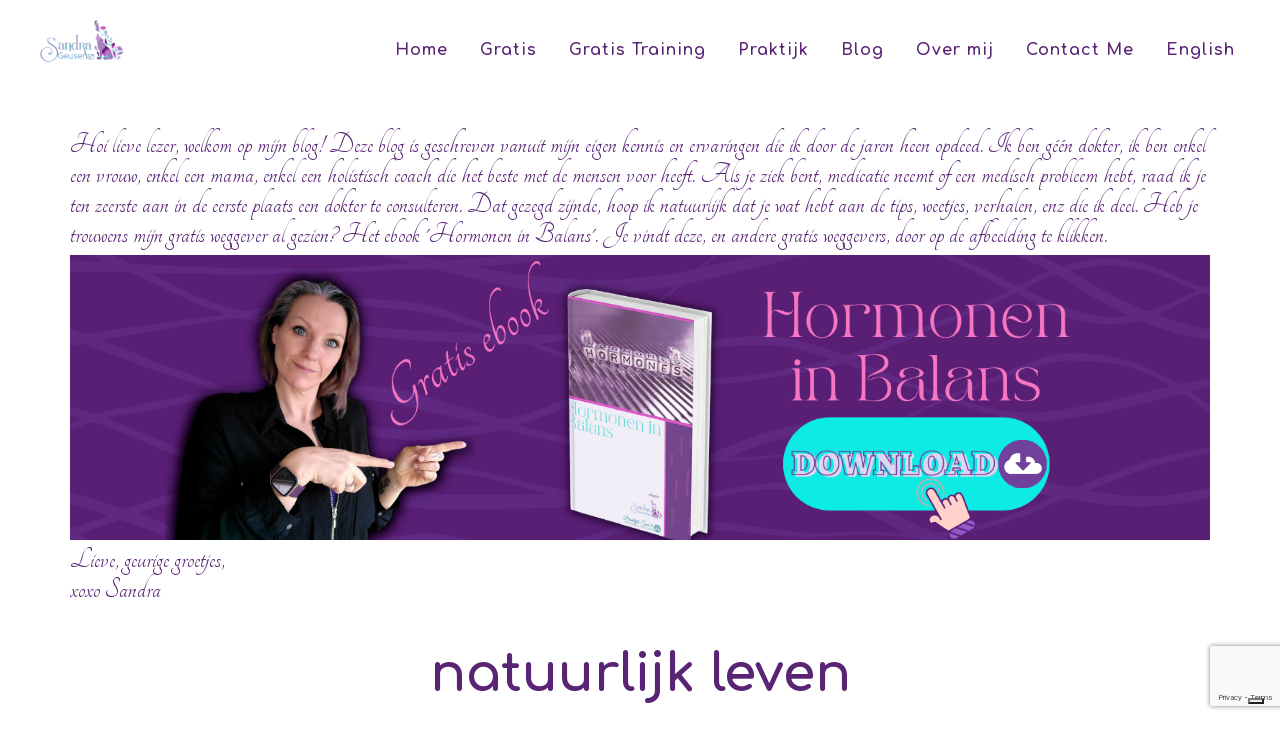

--- FILE ---
content_type: text/html; charset=utf-8
request_url: https://www.google.com/recaptcha/enterprise/anchor?ar=1&k=6Ldfn_cqAAAAAH3ePmVH8aePMP8uzJB1RbvKCjZR&co=aHR0cHM6Ly9zYW5kcmFnZXVzZW5zLmNvbTo0NDM.&hl=en&v=PoyoqOPhxBO7pBk68S4YbpHZ&size=invisible&anchor-ms=20000&execute-ms=30000&cb=8n945k8w746m
body_size: 48540
content:
<!DOCTYPE HTML><html dir="ltr" lang="en"><head><meta http-equiv="Content-Type" content="text/html; charset=UTF-8">
<meta http-equiv="X-UA-Compatible" content="IE=edge">
<title>reCAPTCHA</title>
<style type="text/css">
/* cyrillic-ext */
@font-face {
  font-family: 'Roboto';
  font-style: normal;
  font-weight: 400;
  font-stretch: 100%;
  src: url(//fonts.gstatic.com/s/roboto/v48/KFO7CnqEu92Fr1ME7kSn66aGLdTylUAMa3GUBHMdazTgWw.woff2) format('woff2');
  unicode-range: U+0460-052F, U+1C80-1C8A, U+20B4, U+2DE0-2DFF, U+A640-A69F, U+FE2E-FE2F;
}
/* cyrillic */
@font-face {
  font-family: 'Roboto';
  font-style: normal;
  font-weight: 400;
  font-stretch: 100%;
  src: url(//fonts.gstatic.com/s/roboto/v48/KFO7CnqEu92Fr1ME7kSn66aGLdTylUAMa3iUBHMdazTgWw.woff2) format('woff2');
  unicode-range: U+0301, U+0400-045F, U+0490-0491, U+04B0-04B1, U+2116;
}
/* greek-ext */
@font-face {
  font-family: 'Roboto';
  font-style: normal;
  font-weight: 400;
  font-stretch: 100%;
  src: url(//fonts.gstatic.com/s/roboto/v48/KFO7CnqEu92Fr1ME7kSn66aGLdTylUAMa3CUBHMdazTgWw.woff2) format('woff2');
  unicode-range: U+1F00-1FFF;
}
/* greek */
@font-face {
  font-family: 'Roboto';
  font-style: normal;
  font-weight: 400;
  font-stretch: 100%;
  src: url(//fonts.gstatic.com/s/roboto/v48/KFO7CnqEu92Fr1ME7kSn66aGLdTylUAMa3-UBHMdazTgWw.woff2) format('woff2');
  unicode-range: U+0370-0377, U+037A-037F, U+0384-038A, U+038C, U+038E-03A1, U+03A3-03FF;
}
/* math */
@font-face {
  font-family: 'Roboto';
  font-style: normal;
  font-weight: 400;
  font-stretch: 100%;
  src: url(//fonts.gstatic.com/s/roboto/v48/KFO7CnqEu92Fr1ME7kSn66aGLdTylUAMawCUBHMdazTgWw.woff2) format('woff2');
  unicode-range: U+0302-0303, U+0305, U+0307-0308, U+0310, U+0312, U+0315, U+031A, U+0326-0327, U+032C, U+032F-0330, U+0332-0333, U+0338, U+033A, U+0346, U+034D, U+0391-03A1, U+03A3-03A9, U+03B1-03C9, U+03D1, U+03D5-03D6, U+03F0-03F1, U+03F4-03F5, U+2016-2017, U+2034-2038, U+203C, U+2040, U+2043, U+2047, U+2050, U+2057, U+205F, U+2070-2071, U+2074-208E, U+2090-209C, U+20D0-20DC, U+20E1, U+20E5-20EF, U+2100-2112, U+2114-2115, U+2117-2121, U+2123-214F, U+2190, U+2192, U+2194-21AE, U+21B0-21E5, U+21F1-21F2, U+21F4-2211, U+2213-2214, U+2216-22FF, U+2308-230B, U+2310, U+2319, U+231C-2321, U+2336-237A, U+237C, U+2395, U+239B-23B7, U+23D0, U+23DC-23E1, U+2474-2475, U+25AF, U+25B3, U+25B7, U+25BD, U+25C1, U+25CA, U+25CC, U+25FB, U+266D-266F, U+27C0-27FF, U+2900-2AFF, U+2B0E-2B11, U+2B30-2B4C, U+2BFE, U+3030, U+FF5B, U+FF5D, U+1D400-1D7FF, U+1EE00-1EEFF;
}
/* symbols */
@font-face {
  font-family: 'Roboto';
  font-style: normal;
  font-weight: 400;
  font-stretch: 100%;
  src: url(//fonts.gstatic.com/s/roboto/v48/KFO7CnqEu92Fr1ME7kSn66aGLdTylUAMaxKUBHMdazTgWw.woff2) format('woff2');
  unicode-range: U+0001-000C, U+000E-001F, U+007F-009F, U+20DD-20E0, U+20E2-20E4, U+2150-218F, U+2190, U+2192, U+2194-2199, U+21AF, U+21E6-21F0, U+21F3, U+2218-2219, U+2299, U+22C4-22C6, U+2300-243F, U+2440-244A, U+2460-24FF, U+25A0-27BF, U+2800-28FF, U+2921-2922, U+2981, U+29BF, U+29EB, U+2B00-2BFF, U+4DC0-4DFF, U+FFF9-FFFB, U+10140-1018E, U+10190-1019C, U+101A0, U+101D0-101FD, U+102E0-102FB, U+10E60-10E7E, U+1D2C0-1D2D3, U+1D2E0-1D37F, U+1F000-1F0FF, U+1F100-1F1AD, U+1F1E6-1F1FF, U+1F30D-1F30F, U+1F315, U+1F31C, U+1F31E, U+1F320-1F32C, U+1F336, U+1F378, U+1F37D, U+1F382, U+1F393-1F39F, U+1F3A7-1F3A8, U+1F3AC-1F3AF, U+1F3C2, U+1F3C4-1F3C6, U+1F3CA-1F3CE, U+1F3D4-1F3E0, U+1F3ED, U+1F3F1-1F3F3, U+1F3F5-1F3F7, U+1F408, U+1F415, U+1F41F, U+1F426, U+1F43F, U+1F441-1F442, U+1F444, U+1F446-1F449, U+1F44C-1F44E, U+1F453, U+1F46A, U+1F47D, U+1F4A3, U+1F4B0, U+1F4B3, U+1F4B9, U+1F4BB, U+1F4BF, U+1F4C8-1F4CB, U+1F4D6, U+1F4DA, U+1F4DF, U+1F4E3-1F4E6, U+1F4EA-1F4ED, U+1F4F7, U+1F4F9-1F4FB, U+1F4FD-1F4FE, U+1F503, U+1F507-1F50B, U+1F50D, U+1F512-1F513, U+1F53E-1F54A, U+1F54F-1F5FA, U+1F610, U+1F650-1F67F, U+1F687, U+1F68D, U+1F691, U+1F694, U+1F698, U+1F6AD, U+1F6B2, U+1F6B9-1F6BA, U+1F6BC, U+1F6C6-1F6CF, U+1F6D3-1F6D7, U+1F6E0-1F6EA, U+1F6F0-1F6F3, U+1F6F7-1F6FC, U+1F700-1F7FF, U+1F800-1F80B, U+1F810-1F847, U+1F850-1F859, U+1F860-1F887, U+1F890-1F8AD, U+1F8B0-1F8BB, U+1F8C0-1F8C1, U+1F900-1F90B, U+1F93B, U+1F946, U+1F984, U+1F996, U+1F9E9, U+1FA00-1FA6F, U+1FA70-1FA7C, U+1FA80-1FA89, U+1FA8F-1FAC6, U+1FACE-1FADC, U+1FADF-1FAE9, U+1FAF0-1FAF8, U+1FB00-1FBFF;
}
/* vietnamese */
@font-face {
  font-family: 'Roboto';
  font-style: normal;
  font-weight: 400;
  font-stretch: 100%;
  src: url(//fonts.gstatic.com/s/roboto/v48/KFO7CnqEu92Fr1ME7kSn66aGLdTylUAMa3OUBHMdazTgWw.woff2) format('woff2');
  unicode-range: U+0102-0103, U+0110-0111, U+0128-0129, U+0168-0169, U+01A0-01A1, U+01AF-01B0, U+0300-0301, U+0303-0304, U+0308-0309, U+0323, U+0329, U+1EA0-1EF9, U+20AB;
}
/* latin-ext */
@font-face {
  font-family: 'Roboto';
  font-style: normal;
  font-weight: 400;
  font-stretch: 100%;
  src: url(//fonts.gstatic.com/s/roboto/v48/KFO7CnqEu92Fr1ME7kSn66aGLdTylUAMa3KUBHMdazTgWw.woff2) format('woff2');
  unicode-range: U+0100-02BA, U+02BD-02C5, U+02C7-02CC, U+02CE-02D7, U+02DD-02FF, U+0304, U+0308, U+0329, U+1D00-1DBF, U+1E00-1E9F, U+1EF2-1EFF, U+2020, U+20A0-20AB, U+20AD-20C0, U+2113, U+2C60-2C7F, U+A720-A7FF;
}
/* latin */
@font-face {
  font-family: 'Roboto';
  font-style: normal;
  font-weight: 400;
  font-stretch: 100%;
  src: url(//fonts.gstatic.com/s/roboto/v48/KFO7CnqEu92Fr1ME7kSn66aGLdTylUAMa3yUBHMdazQ.woff2) format('woff2');
  unicode-range: U+0000-00FF, U+0131, U+0152-0153, U+02BB-02BC, U+02C6, U+02DA, U+02DC, U+0304, U+0308, U+0329, U+2000-206F, U+20AC, U+2122, U+2191, U+2193, U+2212, U+2215, U+FEFF, U+FFFD;
}
/* cyrillic-ext */
@font-face {
  font-family: 'Roboto';
  font-style: normal;
  font-weight: 500;
  font-stretch: 100%;
  src: url(//fonts.gstatic.com/s/roboto/v48/KFO7CnqEu92Fr1ME7kSn66aGLdTylUAMa3GUBHMdazTgWw.woff2) format('woff2');
  unicode-range: U+0460-052F, U+1C80-1C8A, U+20B4, U+2DE0-2DFF, U+A640-A69F, U+FE2E-FE2F;
}
/* cyrillic */
@font-face {
  font-family: 'Roboto';
  font-style: normal;
  font-weight: 500;
  font-stretch: 100%;
  src: url(//fonts.gstatic.com/s/roboto/v48/KFO7CnqEu92Fr1ME7kSn66aGLdTylUAMa3iUBHMdazTgWw.woff2) format('woff2');
  unicode-range: U+0301, U+0400-045F, U+0490-0491, U+04B0-04B1, U+2116;
}
/* greek-ext */
@font-face {
  font-family: 'Roboto';
  font-style: normal;
  font-weight: 500;
  font-stretch: 100%;
  src: url(//fonts.gstatic.com/s/roboto/v48/KFO7CnqEu92Fr1ME7kSn66aGLdTylUAMa3CUBHMdazTgWw.woff2) format('woff2');
  unicode-range: U+1F00-1FFF;
}
/* greek */
@font-face {
  font-family: 'Roboto';
  font-style: normal;
  font-weight: 500;
  font-stretch: 100%;
  src: url(//fonts.gstatic.com/s/roboto/v48/KFO7CnqEu92Fr1ME7kSn66aGLdTylUAMa3-UBHMdazTgWw.woff2) format('woff2');
  unicode-range: U+0370-0377, U+037A-037F, U+0384-038A, U+038C, U+038E-03A1, U+03A3-03FF;
}
/* math */
@font-face {
  font-family: 'Roboto';
  font-style: normal;
  font-weight: 500;
  font-stretch: 100%;
  src: url(//fonts.gstatic.com/s/roboto/v48/KFO7CnqEu92Fr1ME7kSn66aGLdTylUAMawCUBHMdazTgWw.woff2) format('woff2');
  unicode-range: U+0302-0303, U+0305, U+0307-0308, U+0310, U+0312, U+0315, U+031A, U+0326-0327, U+032C, U+032F-0330, U+0332-0333, U+0338, U+033A, U+0346, U+034D, U+0391-03A1, U+03A3-03A9, U+03B1-03C9, U+03D1, U+03D5-03D6, U+03F0-03F1, U+03F4-03F5, U+2016-2017, U+2034-2038, U+203C, U+2040, U+2043, U+2047, U+2050, U+2057, U+205F, U+2070-2071, U+2074-208E, U+2090-209C, U+20D0-20DC, U+20E1, U+20E5-20EF, U+2100-2112, U+2114-2115, U+2117-2121, U+2123-214F, U+2190, U+2192, U+2194-21AE, U+21B0-21E5, U+21F1-21F2, U+21F4-2211, U+2213-2214, U+2216-22FF, U+2308-230B, U+2310, U+2319, U+231C-2321, U+2336-237A, U+237C, U+2395, U+239B-23B7, U+23D0, U+23DC-23E1, U+2474-2475, U+25AF, U+25B3, U+25B7, U+25BD, U+25C1, U+25CA, U+25CC, U+25FB, U+266D-266F, U+27C0-27FF, U+2900-2AFF, U+2B0E-2B11, U+2B30-2B4C, U+2BFE, U+3030, U+FF5B, U+FF5D, U+1D400-1D7FF, U+1EE00-1EEFF;
}
/* symbols */
@font-face {
  font-family: 'Roboto';
  font-style: normal;
  font-weight: 500;
  font-stretch: 100%;
  src: url(//fonts.gstatic.com/s/roboto/v48/KFO7CnqEu92Fr1ME7kSn66aGLdTylUAMaxKUBHMdazTgWw.woff2) format('woff2');
  unicode-range: U+0001-000C, U+000E-001F, U+007F-009F, U+20DD-20E0, U+20E2-20E4, U+2150-218F, U+2190, U+2192, U+2194-2199, U+21AF, U+21E6-21F0, U+21F3, U+2218-2219, U+2299, U+22C4-22C6, U+2300-243F, U+2440-244A, U+2460-24FF, U+25A0-27BF, U+2800-28FF, U+2921-2922, U+2981, U+29BF, U+29EB, U+2B00-2BFF, U+4DC0-4DFF, U+FFF9-FFFB, U+10140-1018E, U+10190-1019C, U+101A0, U+101D0-101FD, U+102E0-102FB, U+10E60-10E7E, U+1D2C0-1D2D3, U+1D2E0-1D37F, U+1F000-1F0FF, U+1F100-1F1AD, U+1F1E6-1F1FF, U+1F30D-1F30F, U+1F315, U+1F31C, U+1F31E, U+1F320-1F32C, U+1F336, U+1F378, U+1F37D, U+1F382, U+1F393-1F39F, U+1F3A7-1F3A8, U+1F3AC-1F3AF, U+1F3C2, U+1F3C4-1F3C6, U+1F3CA-1F3CE, U+1F3D4-1F3E0, U+1F3ED, U+1F3F1-1F3F3, U+1F3F5-1F3F7, U+1F408, U+1F415, U+1F41F, U+1F426, U+1F43F, U+1F441-1F442, U+1F444, U+1F446-1F449, U+1F44C-1F44E, U+1F453, U+1F46A, U+1F47D, U+1F4A3, U+1F4B0, U+1F4B3, U+1F4B9, U+1F4BB, U+1F4BF, U+1F4C8-1F4CB, U+1F4D6, U+1F4DA, U+1F4DF, U+1F4E3-1F4E6, U+1F4EA-1F4ED, U+1F4F7, U+1F4F9-1F4FB, U+1F4FD-1F4FE, U+1F503, U+1F507-1F50B, U+1F50D, U+1F512-1F513, U+1F53E-1F54A, U+1F54F-1F5FA, U+1F610, U+1F650-1F67F, U+1F687, U+1F68D, U+1F691, U+1F694, U+1F698, U+1F6AD, U+1F6B2, U+1F6B9-1F6BA, U+1F6BC, U+1F6C6-1F6CF, U+1F6D3-1F6D7, U+1F6E0-1F6EA, U+1F6F0-1F6F3, U+1F6F7-1F6FC, U+1F700-1F7FF, U+1F800-1F80B, U+1F810-1F847, U+1F850-1F859, U+1F860-1F887, U+1F890-1F8AD, U+1F8B0-1F8BB, U+1F8C0-1F8C1, U+1F900-1F90B, U+1F93B, U+1F946, U+1F984, U+1F996, U+1F9E9, U+1FA00-1FA6F, U+1FA70-1FA7C, U+1FA80-1FA89, U+1FA8F-1FAC6, U+1FACE-1FADC, U+1FADF-1FAE9, U+1FAF0-1FAF8, U+1FB00-1FBFF;
}
/* vietnamese */
@font-face {
  font-family: 'Roboto';
  font-style: normal;
  font-weight: 500;
  font-stretch: 100%;
  src: url(//fonts.gstatic.com/s/roboto/v48/KFO7CnqEu92Fr1ME7kSn66aGLdTylUAMa3OUBHMdazTgWw.woff2) format('woff2');
  unicode-range: U+0102-0103, U+0110-0111, U+0128-0129, U+0168-0169, U+01A0-01A1, U+01AF-01B0, U+0300-0301, U+0303-0304, U+0308-0309, U+0323, U+0329, U+1EA0-1EF9, U+20AB;
}
/* latin-ext */
@font-face {
  font-family: 'Roboto';
  font-style: normal;
  font-weight: 500;
  font-stretch: 100%;
  src: url(//fonts.gstatic.com/s/roboto/v48/KFO7CnqEu92Fr1ME7kSn66aGLdTylUAMa3KUBHMdazTgWw.woff2) format('woff2');
  unicode-range: U+0100-02BA, U+02BD-02C5, U+02C7-02CC, U+02CE-02D7, U+02DD-02FF, U+0304, U+0308, U+0329, U+1D00-1DBF, U+1E00-1E9F, U+1EF2-1EFF, U+2020, U+20A0-20AB, U+20AD-20C0, U+2113, U+2C60-2C7F, U+A720-A7FF;
}
/* latin */
@font-face {
  font-family: 'Roboto';
  font-style: normal;
  font-weight: 500;
  font-stretch: 100%;
  src: url(//fonts.gstatic.com/s/roboto/v48/KFO7CnqEu92Fr1ME7kSn66aGLdTylUAMa3yUBHMdazQ.woff2) format('woff2');
  unicode-range: U+0000-00FF, U+0131, U+0152-0153, U+02BB-02BC, U+02C6, U+02DA, U+02DC, U+0304, U+0308, U+0329, U+2000-206F, U+20AC, U+2122, U+2191, U+2193, U+2212, U+2215, U+FEFF, U+FFFD;
}
/* cyrillic-ext */
@font-face {
  font-family: 'Roboto';
  font-style: normal;
  font-weight: 900;
  font-stretch: 100%;
  src: url(//fonts.gstatic.com/s/roboto/v48/KFO7CnqEu92Fr1ME7kSn66aGLdTylUAMa3GUBHMdazTgWw.woff2) format('woff2');
  unicode-range: U+0460-052F, U+1C80-1C8A, U+20B4, U+2DE0-2DFF, U+A640-A69F, U+FE2E-FE2F;
}
/* cyrillic */
@font-face {
  font-family: 'Roboto';
  font-style: normal;
  font-weight: 900;
  font-stretch: 100%;
  src: url(//fonts.gstatic.com/s/roboto/v48/KFO7CnqEu92Fr1ME7kSn66aGLdTylUAMa3iUBHMdazTgWw.woff2) format('woff2');
  unicode-range: U+0301, U+0400-045F, U+0490-0491, U+04B0-04B1, U+2116;
}
/* greek-ext */
@font-face {
  font-family: 'Roboto';
  font-style: normal;
  font-weight: 900;
  font-stretch: 100%;
  src: url(//fonts.gstatic.com/s/roboto/v48/KFO7CnqEu92Fr1ME7kSn66aGLdTylUAMa3CUBHMdazTgWw.woff2) format('woff2');
  unicode-range: U+1F00-1FFF;
}
/* greek */
@font-face {
  font-family: 'Roboto';
  font-style: normal;
  font-weight: 900;
  font-stretch: 100%;
  src: url(//fonts.gstatic.com/s/roboto/v48/KFO7CnqEu92Fr1ME7kSn66aGLdTylUAMa3-UBHMdazTgWw.woff2) format('woff2');
  unicode-range: U+0370-0377, U+037A-037F, U+0384-038A, U+038C, U+038E-03A1, U+03A3-03FF;
}
/* math */
@font-face {
  font-family: 'Roboto';
  font-style: normal;
  font-weight: 900;
  font-stretch: 100%;
  src: url(//fonts.gstatic.com/s/roboto/v48/KFO7CnqEu92Fr1ME7kSn66aGLdTylUAMawCUBHMdazTgWw.woff2) format('woff2');
  unicode-range: U+0302-0303, U+0305, U+0307-0308, U+0310, U+0312, U+0315, U+031A, U+0326-0327, U+032C, U+032F-0330, U+0332-0333, U+0338, U+033A, U+0346, U+034D, U+0391-03A1, U+03A3-03A9, U+03B1-03C9, U+03D1, U+03D5-03D6, U+03F0-03F1, U+03F4-03F5, U+2016-2017, U+2034-2038, U+203C, U+2040, U+2043, U+2047, U+2050, U+2057, U+205F, U+2070-2071, U+2074-208E, U+2090-209C, U+20D0-20DC, U+20E1, U+20E5-20EF, U+2100-2112, U+2114-2115, U+2117-2121, U+2123-214F, U+2190, U+2192, U+2194-21AE, U+21B0-21E5, U+21F1-21F2, U+21F4-2211, U+2213-2214, U+2216-22FF, U+2308-230B, U+2310, U+2319, U+231C-2321, U+2336-237A, U+237C, U+2395, U+239B-23B7, U+23D0, U+23DC-23E1, U+2474-2475, U+25AF, U+25B3, U+25B7, U+25BD, U+25C1, U+25CA, U+25CC, U+25FB, U+266D-266F, U+27C0-27FF, U+2900-2AFF, U+2B0E-2B11, U+2B30-2B4C, U+2BFE, U+3030, U+FF5B, U+FF5D, U+1D400-1D7FF, U+1EE00-1EEFF;
}
/* symbols */
@font-face {
  font-family: 'Roboto';
  font-style: normal;
  font-weight: 900;
  font-stretch: 100%;
  src: url(//fonts.gstatic.com/s/roboto/v48/KFO7CnqEu92Fr1ME7kSn66aGLdTylUAMaxKUBHMdazTgWw.woff2) format('woff2');
  unicode-range: U+0001-000C, U+000E-001F, U+007F-009F, U+20DD-20E0, U+20E2-20E4, U+2150-218F, U+2190, U+2192, U+2194-2199, U+21AF, U+21E6-21F0, U+21F3, U+2218-2219, U+2299, U+22C4-22C6, U+2300-243F, U+2440-244A, U+2460-24FF, U+25A0-27BF, U+2800-28FF, U+2921-2922, U+2981, U+29BF, U+29EB, U+2B00-2BFF, U+4DC0-4DFF, U+FFF9-FFFB, U+10140-1018E, U+10190-1019C, U+101A0, U+101D0-101FD, U+102E0-102FB, U+10E60-10E7E, U+1D2C0-1D2D3, U+1D2E0-1D37F, U+1F000-1F0FF, U+1F100-1F1AD, U+1F1E6-1F1FF, U+1F30D-1F30F, U+1F315, U+1F31C, U+1F31E, U+1F320-1F32C, U+1F336, U+1F378, U+1F37D, U+1F382, U+1F393-1F39F, U+1F3A7-1F3A8, U+1F3AC-1F3AF, U+1F3C2, U+1F3C4-1F3C6, U+1F3CA-1F3CE, U+1F3D4-1F3E0, U+1F3ED, U+1F3F1-1F3F3, U+1F3F5-1F3F7, U+1F408, U+1F415, U+1F41F, U+1F426, U+1F43F, U+1F441-1F442, U+1F444, U+1F446-1F449, U+1F44C-1F44E, U+1F453, U+1F46A, U+1F47D, U+1F4A3, U+1F4B0, U+1F4B3, U+1F4B9, U+1F4BB, U+1F4BF, U+1F4C8-1F4CB, U+1F4D6, U+1F4DA, U+1F4DF, U+1F4E3-1F4E6, U+1F4EA-1F4ED, U+1F4F7, U+1F4F9-1F4FB, U+1F4FD-1F4FE, U+1F503, U+1F507-1F50B, U+1F50D, U+1F512-1F513, U+1F53E-1F54A, U+1F54F-1F5FA, U+1F610, U+1F650-1F67F, U+1F687, U+1F68D, U+1F691, U+1F694, U+1F698, U+1F6AD, U+1F6B2, U+1F6B9-1F6BA, U+1F6BC, U+1F6C6-1F6CF, U+1F6D3-1F6D7, U+1F6E0-1F6EA, U+1F6F0-1F6F3, U+1F6F7-1F6FC, U+1F700-1F7FF, U+1F800-1F80B, U+1F810-1F847, U+1F850-1F859, U+1F860-1F887, U+1F890-1F8AD, U+1F8B0-1F8BB, U+1F8C0-1F8C1, U+1F900-1F90B, U+1F93B, U+1F946, U+1F984, U+1F996, U+1F9E9, U+1FA00-1FA6F, U+1FA70-1FA7C, U+1FA80-1FA89, U+1FA8F-1FAC6, U+1FACE-1FADC, U+1FADF-1FAE9, U+1FAF0-1FAF8, U+1FB00-1FBFF;
}
/* vietnamese */
@font-face {
  font-family: 'Roboto';
  font-style: normal;
  font-weight: 900;
  font-stretch: 100%;
  src: url(//fonts.gstatic.com/s/roboto/v48/KFO7CnqEu92Fr1ME7kSn66aGLdTylUAMa3OUBHMdazTgWw.woff2) format('woff2');
  unicode-range: U+0102-0103, U+0110-0111, U+0128-0129, U+0168-0169, U+01A0-01A1, U+01AF-01B0, U+0300-0301, U+0303-0304, U+0308-0309, U+0323, U+0329, U+1EA0-1EF9, U+20AB;
}
/* latin-ext */
@font-face {
  font-family: 'Roboto';
  font-style: normal;
  font-weight: 900;
  font-stretch: 100%;
  src: url(//fonts.gstatic.com/s/roboto/v48/KFO7CnqEu92Fr1ME7kSn66aGLdTylUAMa3KUBHMdazTgWw.woff2) format('woff2');
  unicode-range: U+0100-02BA, U+02BD-02C5, U+02C7-02CC, U+02CE-02D7, U+02DD-02FF, U+0304, U+0308, U+0329, U+1D00-1DBF, U+1E00-1E9F, U+1EF2-1EFF, U+2020, U+20A0-20AB, U+20AD-20C0, U+2113, U+2C60-2C7F, U+A720-A7FF;
}
/* latin */
@font-face {
  font-family: 'Roboto';
  font-style: normal;
  font-weight: 900;
  font-stretch: 100%;
  src: url(//fonts.gstatic.com/s/roboto/v48/KFO7CnqEu92Fr1ME7kSn66aGLdTylUAMa3yUBHMdazQ.woff2) format('woff2');
  unicode-range: U+0000-00FF, U+0131, U+0152-0153, U+02BB-02BC, U+02C6, U+02DA, U+02DC, U+0304, U+0308, U+0329, U+2000-206F, U+20AC, U+2122, U+2191, U+2193, U+2212, U+2215, U+FEFF, U+FFFD;
}

</style>
<link rel="stylesheet" type="text/css" href="https://www.gstatic.com/recaptcha/releases/PoyoqOPhxBO7pBk68S4YbpHZ/styles__ltr.css">
<script nonce="7_nCtKHTboocBHTqeqHl2Q" type="text/javascript">window['__recaptcha_api'] = 'https://www.google.com/recaptcha/enterprise/';</script>
<script type="text/javascript" src="https://www.gstatic.com/recaptcha/releases/PoyoqOPhxBO7pBk68S4YbpHZ/recaptcha__en.js" nonce="7_nCtKHTboocBHTqeqHl2Q">
      
    </script></head>
<body><div id="rc-anchor-alert" class="rc-anchor-alert"></div>
<input type="hidden" id="recaptcha-token" value="[base64]">
<script type="text/javascript" nonce="7_nCtKHTboocBHTqeqHl2Q">
      recaptcha.anchor.Main.init("[\x22ainput\x22,[\x22bgdata\x22,\x22\x22,\[base64]/[base64]/[base64]/[base64]/[base64]/UltsKytdPUU6KEU8MjA0OD9SW2wrK109RT4+NnwxOTI6KChFJjY0NTEyKT09NTUyOTYmJk0rMTxjLmxlbmd0aCYmKGMuY2hhckNvZGVBdChNKzEpJjY0NTEyKT09NTYzMjA/[base64]/[base64]/[base64]/[base64]/[base64]/[base64]/[base64]\x22,\[base64]\\u003d\x22,\x22wq/DgXLDnVbDoD/DmcKtGnPDpTTCnzTDuxJbwq14wrxCwqDDmAwzwrjCsVhRw6vDtSzCjVfClBHDqsKCw4wSw6bDssKHNxLCvnrDpglaAkbDpsOBwrjCgcOEB8KNw5cTwobDiTMDw4HCtFt3fMKGw4vCrMK6FMK+wqYuwozDocOxWMKVwozCiC/Cl8OdP2ZONRttw47CljHCksK+wrZcw53ChMKewr3Cp8K4w6g7Oi4GwqgWwrJ7PBoEccK8M1jCuxdJWsOjwpwJw6R3woXCpwjCgMKGIFHDpMK3wqBow50AHsO4wq/Cv2Z9MsK4wrJLSHnCtAZSw5HDpzPDq8KFGcKHB8KuB8OOw5Eswp3CtcOWHMOOwoHCkcOjSnU/wog4wq3DjMOfVcO5woBnwoXDlcKzwpE8VVTCgsKUd8ODFMOuZFpdw6V7V0klwrrDo8KlwrhpZMKMHMOaD8KBwqDDt0jClyJzw5DDpMOsw5/DlB/[base64]/Cn8KZw6vDhwfCh8OUwpXDjsKaK24Gw6Rdw4RfYcOUUxLDhcKYejXDpsOTOXDClxPDnMKvCMOdXEQHwqzCjlo6w5MQwqEQwrXCnDLDlMKTPsK/w4kyWiIfJ8O1W8KlGkDCtHByw5cEbEBtw6zCucKjWkDCrlHCg8KAD27DqsOtZi98A8KSw67CgiRTw6nDusKbw47CiEE1W8OUSw0TVSkZw7IJR0ZTY8KGw59GBWZ+XG3Di8K9w7/CjMKmw7t0WhY+woDCsCTChhXDoMOFwrw3GcORAXpQw5NAMMKzwqw+FsOGw5M+wr3DkmjCgsOWMcOcT8KXP8K2YcKTfMO8wqw+OzbDk3rDpiwSwpZYwownLWgqDMKLD8O1CcOAR8OydsOGwpTCpU/Ct8KqwqMMXMOFJMKLwpAYKsKLSsOHwpnDqRMswo8AQQTDjcKQacOvEsO9wqBkw7/Ct8O1AAhed8KjPcObdsK9PBB0PMKbw7bCjyrDmsO8wrtwEcKhNVIedMOGwqjCjMO2QsOxw5sBB8OGw6YccHPDm1LDmsOMwqhxTMKMw4MrHz9PwroxN8OkBcOmw5IBfcK4ODQRwp/[base64]/w7xHw4zDlX4KJV0fEsOXB1LDqMOew5UuN8OSwo4eM1wcw7DDscOawpLDsMKjDMK8w583dcKtworDuTzDvsKtEsKYw6UDw4PDizY8Sx/DlMKtIH5bKcOQLhBkJTvDvSnDpcOFw63DugE8HyABKBLCpsO1dsKYTAwZwroiDsOjw5RABMOUKcKwwoFeNWVDwr7DtcOqfxvDrsKww6hww6/Dl8KQw4/CrFnDpcOww6h0BMKKcmrCrcOIw67DpSdSMcOjw7F/wrfDnSIXwo/[base64]/VcKDWD92w6XDrVvCkR4/T8KPPMKabT/DiXbDlcOFw5TCgcOhw7x/IVPCjBJOwpt/XQoICcKQVUJuO37CsTBrbVBdUyFBBW0qYErCqAwRBsK0w7hYwrfCicO9MMKhw5gzw4AhamjCtMKCwoB4ClLCnDRzw4bDt8KdIMKPw5RqCsKPw4vDscOsw6fCgB/ClMKew7ZqbwrDosKjacKbW8O8Yw4WMR1QGjfCq8KHw43CjAPDtsKLwpdnWMKnwrNlFcKTfsOXMsO3JHTCvgTCqMOrPFXDqMKVQ2AZXMKKODZub8OOMwrDjMKVw6U9w73ChsKRwrsawo8OwqTDjEDDp2fCg8KvOMKBKx/CpMKDIX3CmsKJLsO7w643w5V0V0U/w5wOEirCpcKEw7TDjVNjwqxwUcK+FsO4DMK0wpQ+I1Rew53Dg8KgEsKWw4fCg8OhPUNoacKmw6nDjcK+w5XCosKKOmrCo8OVw7nChV3DmwLDpDM3eg/[base64]/DtGgew7ZXwqEtwpDCk8O7wrDCvcKKPMKBLEnDkk3DvjNxJcKGcMKFSTM+wr3DoGh2esKLw59Bwp0mwpFvwps6w5nDu8OtQMKvY8O8TEo7wqp6w5sVwqrDk1IDP2rDuHlePUBrwq5lLD1/wo06bxvDqMKfPV05MW4Tw77ClzJ3esK8w4kAw4fCqsOQNBFRw6PDvRVTwqIUNlrCpkxEcMOjwop0w6rCnsOneMOATgfDiXInwrfCnMOBT25Hw5/CqkMJwo7CsALDrMK3woAPesKqwqwWHMOfcy7CtW9FwppVw7AEwozDlBfDkcKWJlvDqR/DqyvDvCHCo1B6wrFmenTCkj/[base64]/DnxTCjMO6w78pw5/[base64]/DiWfDtDQfwp/DhSnCmMOuLkVbSCvDoVnCqFAkBFFtwpzCgMKXwqPDi8OaC8OBDWciwod/woFFwrDDo8Obw799U8KgawpgaMOfw6Rowq18SgJew4k3bsO3w7UDwobCmMKiwrI0wojDjsOeVMOCbMKcFMKkw4/[base64]/[base64]/[base64]/DpMKIw5woQFl4wrfDvU7DqF5FNyY+ccOtwrlTA1VaCcOFw6fDrsOyecKLwq5yPlUnDsKuw7ANPcOiwqvDhsO2W8O3agUjwq7DiGXClcOAJiDDt8OMe24swrjDjFPDpGPDtUFKwoVtw5tZw6RPw6TDuR/CtH3DpzZzw4Mgw6gyw4fDrcKVwo7CucKjPF/DoMKtXHJewrNRwoRJw5FQw40jHEt3w7fDncORw5vCm8K1wolDVxVrwqhmIHTDocKmw7LCiMKswoAvw6k6OWxxDilTZXFWw51VwpTChsKDw5XCgwbDjMKTw57DmnpGw4Niw5Muw6XDuyXDncKkwrjCvsK/w5jCrh09E8KqTMKow6ZqfcK1wp3DucOKEMONYcKxwojChXEIw5tyw4XChMKYEsK2SzrCicOHw4wSwqjChcKjw4bDhHRHw6jDlMOZwpExwobDhXhSwqJIEsO1wrrDhcKxKTzDmMKzwr52eMKsYsOxwqrCmHPDojUYwrfDvEBHw7J/LMKmwq9AFcK2SMKcORRow65MFMOoDcKMaMKAccK9UMK1SDVewoN0wpLDn8OYwofCg8KeLcOlT8K5bMKhwrvDhCFoEsOxH8KNG8KwwqlCw7fDriXCvAhSwrtUR3/Ch356XBDCj8KCw7sLwqY8CsODRcKZw5DCssK9EljClcORasOpGg88E8OVRx18BcOYw6kJw4fDpjjDmxHDmS92d30ebMKTwrLDncK0RHPDhsKrI8O7J8OxwoTDuxYxKwhwwp/Do8OxwqNaw4zDslDCrC7DonMGwqLCm1HDgl7CqxkGw5c6FnMawoTCny7Cv8OPw77CpwjDqsKOF8K9GMOqwpBfUV8Qw4c1wrQyeAHDtG7Ci07DkCnCgDHCocKwGcOww5Q3w4/Di0DDlMKkwrxzwpDDkMKMDntDHcOJKMKgwq8Awq0Iw7k2LmvDux7DkcO/[base64]/DiMOzEB1iwqrDqMK2wobCi8KaJj7Cm8ODUFHCgirDn37DksOZw7TCvANuwrAbfE1UBcK7CWjDqloLAk/ChsKkw5DDiMK4QGHCjMO1w6EDHMK2w4bDkcOPw6HCi8KXesO/wpRUw6slwojCjsKOwpDCosKRwpXDu8KlwrnCuE9AIR3ChcOWacKhBhVpwqpWw6XCnsKbw6jDgivCgMK/[base64]/[base64]/[base64]/CkmlTw6nDgiplwqBnFRd4TsOQHsKWwp4gAcKUKEc5wpMJNMO0w48FUcOrwpNtw4kqIA7Ct8O6w6JXGsKWw5pRS8OzVRvCjBbCrDbChBTCmD7CkCc4acORacOqw68lPAocQcK4w7LCnS4secK/[base64]/DoFwewr53w63Dh1p1UcKqw5fDv8OtJsK2w4pHWGQhDMOKwpbCtBrDhjDCosKsRXdTwro/wrNFUcK4UB7CicO8w7DCsm/Cl050w6/DvnfDjyjCtQZLwq3Dm8O6wr5Cw5EtYsKWGk/[base64]/CkEtRdsOkDMKoIcOWw6TDkMKYUVl2wqHDk8OiWGMhFcK3JQzCgTlVwoJmBwxzZsOyNXDClnDCucOQJMOjUgnCjAIOasK1fcKNwo/CjVhyZMOHwpzCq8KHw7bDmyQIw6RtbMOdwos5XTvDlxcOH2R9wp08wqhBd8OSBThdXsK/cknDrWc6e8O6w4sqw6fDr8OYa8KIw4vDu8K9wq5lJjTCocK8w7DCpGfCpUAGwoMmw4xvw7nDhljCgcONJsKewrAxF8Kfa8KBwrNECsOMw6Vzw7HDkcK+w5/CsiDCqXthdsO/[base64]/w61+wr5qw5U6fQhaXhPCtQTDiMK3FCFHwo/[base64]/[base64]/CqmFxV8OmesKrwoLDgMKEe8KOKcKVO3t3w6DCj8KVwoTDvMK2IT/DuMO/w5NpF8KSw7bDtMKMw5VbDU/CpsKICwIRfxbDusOvw4rCj8KKbGMAVcOzNMOlwpw5woMzYlXDrsOxwrcqwp/CkmvDmlDDscKDYsKtezsRGMOdw4Rdwo/[base64]/DpSvDpsKxwpIrMxvDnVBswoFDKcOOw4EewrlJH1bDkMO1E8Opwqxjbypbw6LCrMORPSDCpcOnw5jCh2XCu8KJIF1KwoB2w4dBMcOgwqAGFxvCrEIgw4ovQMOmVS3CuzHChCbCiFZoKcKcFcKPWsOFKsOUa8O0w5EjCXJqEWHCv8OYSh/DksK9w5/DkT3Cg8O+w6FcSCnDvWrCnFVgwp4EX8KEW8ORwoJkSnwcTMOCwr99I8KyKAbDuiXDuTV+UhMuNcOnw7pUd8Ouwpljw6k2w7DCoEAqwplVfUDDrcOjRsO4OizDhxVFKkDDn33CpsOBDMOnLSJTay/DmcO+wqnCtDrCsQAdwpzCuT/CvsKbw4bDtcO4JsKBwpvDuMKjES4wNMOuw6zDtRkvw77DhG/CsMKnOlvCtlVvXDwFw7/CmgjChsKxwoPDvFhdwrcgw61bwqEWWGHDoFTDisKKw4nCqMK0BMKUal5KWDDDvMK/FznDm3U8w5jCjF5qw4YUKFp8bnFTwr/CvcOUIgo/wqHCjXsbw5cCwpvDkMOweyLCjMKYwrbCpVXDuR52w7LClMKsKsKCwqbCksOPw5hDwpxPIcOECsKBH8OuwovChsOzw4nDh0/DuS/DssOzVsOkw7DCq8KOSsOJwooeajrCtC7Dn1R/wrfCnStUwojDiMOUL8OeU8OTLGPDp23Cj8KnMsO1wpNtw77CtsKSw4zDhSQwFsOuLkDDhVbCjVjCiEjDknNjwoMTB8K/[base64]/DmsKhdGpiwq3CmHFyKsKIwrPCpsOgecO9WsOawp7DoQxHN0/ClkXCssO5w6LDj2rCk8OXfTzCk8KFwo8jWW3CtmbDqB/CpxHCqSs2w43Dl2F9TBIBRMKTQB85dx3CkMKqb1MPTMOjPMOlwoMgw4RVDMKKZXRrwozCvcKpFBfDtcKTc8Kvw69Swp85fyEHwrXCtxvDpzppw7d9w7c8JsKuwq9KaAzCgcKXeUtow5jDs8OZw77DgMOzwo/Dv1XDhDLCrVDDuzTDvcK3W17ClXQvDcKQw511w5TCjEXDksKoM3nDumHDqMOyQsOAC8KEwprCjQAuw6MdwpYhEsOuwrpowr7DmUXDqMKtHULCuBh4e8OeT1/DgisWIG9/XsK9wo3CqMOEw51eLgTDgMKkaWJow5ETTgfDv13DlsKhYsK6H8OcaMKnwqrCtwLDvwzCt8ORw4Iaw6ZiHcOgwr3CoFHCn07Dm0bCuETDqDfDg1zDkh8HZHXDnzw9RxxyIcKPW2jDqMKTwofCv8OBwpZFwodvw4rDpxLCpCcvN8KRIEtvbAnChMKgVzfDh8O/wovDjghDGWfCmMKXwpdsfcOcw4A6wogpOMOCYxgBEsOwwqhYHkI/wrgIRcKwwokIwrQmFcOUW0nDnMODw7tCw6/[base64]/[base64]/[base64]/[base64]/DrhZ8woRIwqrDt8KIwpN4FUwwacOAw65NwpYKagVVYcKEw7cWZHcPZBjCpknDjRwOw7XChUHDlsOoKX1zO8KOw7jDgA/CnFkUCTXCksOnwoMxwpVsF8KAwoDDmMKrwqTDiMOGwpLCg8O+JsOxwr/[base64]/DsFMGT1XCkR8Ow4ZswqvCg8OsacOvwrjCpMOHwpjCniJpacKKWHLCpSYEw5nCvcKUW1EiN8KswpY8w4YoJzPDosKcVMK/Z3HCuU/DssKUwoRPJyZ6dVc8w7FmwopOw4LDjcK5w4vCuxvCkT0Ob8KMw7d5LjLCmMK1wpMXbnZdwrIzY8KQTQjCqlk1w5/DuC/[base64]/Cm8O9ZcOYPk0ywrbDj8KEw6kQf8O/wq0fLMO3w6gQFsKqw68aCsOAVGkCw6hpwpjCusOIwpjDh8KyCMOewpfCpkpbw7vCrEzCksK8QMKcdMOrwqodDsKeBMKBw7I1VcO1w7/DqsKvZEUnw7BPD8OKw5BYw5B7wqvDpx3CnHjChsKSwrrDm8KWwprCmAfCucKXw7XDrsOEacOmekUDIVVyNFnDr2srw73Cv1DCjcOlQwUmWMKMYArDlD/[base64]/CosKow6MLw5PClcOew7nDocKmw6Z5XQk6LsKVZyMIworChcODDMOLOMOwC8KzwqnCh3o+P8OCUcO3w69Ew4nDgSzDjynDosOkw6fCpGgaGcKwCxVwI1/CrMOlwrVVw7LDkMOwfVHDry1ACcOow5MDwrlqw7Q5wqjDgcKUR23DiMKewoLCvnHChMKGfcOIwrkzw7PDgFnDq8OIbsKWGUxDGMOBwqvChxMTWsOjYMKWwpQ+ecKpPBYGbcOrKMKLwpLDmh9qG30iw4/[base64]/DnsOiw6ojcMOxw5TDqMKeRMOSwpfCuSJnwovDrWlmIsO4wr3CiMOSM8KzDcORw64id8KDwpp/RsOjw7nDqQjCn8OECXTCo8K7cMOlNcO/w77DocORKAzDp8O8woLCi8O/[base64]/wpXCsS1vwqjDjsKIRwLDisO6AcODLzYVK1XCvydCwp/DosOFfsKHw7zCqsOkCAwNwoNuwqRSVsOdJsKyPBkHA8O1T2I+w7MmIMOEw4DCvXwWcsKORMODNMKYwqhCwoE4wo3Dn8O4w5jCoiAqRHbCgcKsw700wr8AMz/[base64]/w4vCjzPDmcOdw4XDikEESwlVw77DkcKVK8O5VsKQw5k6wqTCgMKIeMOnwpImwpPCnAsvBgJbw6TDsV4BFMOrw64uwp7DnsOjLjABE8K+IjXDvmHDs8O0V8K2Ox7Ch8O8wr7DiTzCicK+dzl+w7VsWwrCmHoEw6Z/PcOCwotsEMOgZmPDilR4wox5w4/Dr0QrwrAUf8KadhPCmRnCgH9XJG5jwrhtwobCmEFnw5hEw6RhaxbCq8OSGsKXwp/Ci20aax53DhjDoMOjw4fDicKAw6JtY8O7aUJwwprDhC5ww53DpMKiFinCpsK/wowCOHjCqwMLw5cowpzDhl8xVcOEPkFrw7I7C8KCw7IJwoNEUMO7cMO3w4xEDBbDhAfCt8KUIcK/FcKObMKQw6nCiMKkwrRmw4DDrm4zwq7DhE7CtzVWw5FOdcOKORHChMKkwrzDiMO3eMKbUMONJBwowrVWwpoiUMOJw6HDhDbDqhhibcKgZMOkw7XClMKyw5TDvcK/wpbCsMKPKsOZPBwgH8K/KWHCk8OGw69TPTMRLnrDisKrw6LChzJYw7AbwrRRe0XCgsKwwo/CuMKaw7xjEMK5w7XDm1vDncOwEjQTw4fCu0YKRMORwrcewqIME8OcODdSUhdvw5hCwpXCpDcKw5TDiMKUAHzDtsKRw5jDu8KDwp/Cv8K0w5RrwpdCw6LDvXFRwrDDtFIdw6TCicKgwqRTw6LCgQc4wonClGDCusKNwo0Iw4AnV8OvI3NhwofDjgDCoG3Cr2nDv1bCgMKeL1t6wrYEw5/CpSrClMOuw51SwpNwJsK7wpPDiMKTwrbCoTwywqDDqsOiNzkawoTCqD1ScBUrw5bCjWwaEHPCtCHCrWPCpcOAwqjDjk/DiVHDl8K8BlhNwqfDlcKowovCmMO/CcKCwrMZFSTDlR0UwoPCq3MLTMKNZ8K8TSXCkcOmIMObdMKvwoZkw7zCukPCoMKvD8K/[base64]/CqUDDlgXCpGfCncO+N8KGw6VTwqvCt8OQCcOCIhAmD8KtTxwudcO/O8KeasO9MMOZwpvDqm7DgsKTw5XCjSrDgAtkbyHCrgcTw5FMw4Agw4fCoTLDrx/DmMKuDMO2wohSwqfCtMKZw7XDokJiQsK/M8KDw5jCu8OZBQ9uAXHDlXQSwrXDkH1Yw67CnBfCpltsw7UJJ3rCk8OMw4cmw5fDvmlEQcK2IsKaQ8KhXwwGTcKNesOsw7JDYADDkVbCncKvRVNnZBpqwphGecKow7lkw6LClUJvw5fDvi/DiMOTw43DrSPDkwDDjAFnwoHDrTQ1csOVI1rDkjTDrMKgw6IrSD5sw5pMFcOtb8KCWG8pLj/[base64]/CuVfDtMKRwrtawrbCjcKEaMKKwr99a8Oxw5HCkDgYKsKMwqpxw7Uswr/Dn8Klwrx8N8O5UcO8wq/[base64]/Dg8KHL37DgzLCk8KbMRppw6rCvMKwwqUDw4vDgcOcwqh1w5zCqMK1F09hTwp8EsKFw4zDhkMcw6IMWXrDncOtQ8ObOsKkfS01w4TDn0JywprCtx/DlcO0w4sHasONwohZQ8OlacOVw6VUw7PDpsKQSTXCpcKCw7LDp8OlwrbCosKfBhYzw4UIBl3DscKwwqjChsOtw77ChcO2w5XCvizDh2R9wrHDucO/LAtWUjXDjjp5woPCkMKUwp7Dp3/Cp8K9w69vw47CrcKQw55LJMObwoXCpBzCjjbDiGlbXRTCtUdtbg4IwoBsN8OIZyAhVA/DkcOpw61Yw4l+w77DjSjDiULDrMKVwrbCncK8wowPIMO6SMOvBUdgCMK8w7jDqCFyEgnCjsKUXnfCkcKhwpcww5bCiB3Cp0zCnHHDiFzDgMObFMK6dcOnPcOYKMKaOVMbw60nwo1ARcONBcOyVjllwrbCk8KBwqrDmjs3w5cNw4PDpsOrwrwzFsOWw5/Cm2jCilrCgsOvw7NtdcOUwr4vw4XCkcKqw5fDvVfCmRJWNcKBwpVAUcK+O8KEZBFUaFx8w5TDq8KEQ2swVsKlwoQ5w4giw60MIT1hGm4rD8KmMcOqwqvDksKbw4/Cg2bDtcKGHMKpGsKMGcKGw6TDvMK/w5PCkjHCkRwFOnRuSQ/DrMOHXsO7HcKNOcKNwo4yOXlDVG/CnDfCq0tLw5vDs1ZbV8KgwpTDiMKqwoNPw5szwoTDqsKmwqXCqMOJF8K9w4nDlMKQwp4jczrCssKww73CrcO+cXnDu8O3wprDncKSATjDvwYywqIMN8KiwpTCgipNw75+a8K9SCc9fFo7woHDpFNwC8ONZsKDPUIVe19mGsOrw6/ChMKzUcKJOTZ1XVrCoiYdVzPCrcOAwrLClEbDuzvDh8KJwqPDr33CmATCsMOISMK/HMKhw5vCssOKN8ONVMOOw57CtRXCrX/Cjkcww4LCucOuDyoGwqrDihMqw4Qnw6tww7tsJFkKwoQqw6loVRVodnjDgmzDpsODdyVzwpQLWlTDpnEhUcKTGMOww6zCvS3CpcKSwq/[base64]/[base64]/DvsKgw4/[base64]/Do8KtSsKZwrR2VsKDDcOlFMKSFUMQwq8TdMO/NkDCmWbDjVfCicOqeDHCg0XCjcOmwqfDgwHCocOawq0MEV4jwo5Vw7sCwqjCucKDU8OpKMKHMRXChsKiUMO4QiJJwpfDnMKMwr/DvMK3w5XDhMKNw6FEwoXCjcOlV8OtOMOew5JXwqA3w5N7PS/Dt8KXWsO+wohLw7hgwoVgdwFSw7h8w4FCUMOdJFNtwrbDlcOVwq/DpsK/SF/DqxXDu3zDm03CvcOWC8OWbSfDrcOoPcOYw656GgDDuXzDqUTCiVcVw7PClzdOw6zCmsKlwq5FwrxSDFzDosK2wrsnWFAGdMKAwpPDtMKZOsOhQsK1woIcbsONw5HDmMKAFSJbw6PCggR1VT1/w43Cn8OmDsODShHClnd3wp1QGnzCv8Oww7MSZDRhO8OAwqw/QMOTIsKmwpdLw6B7ZmTCmHp4w5/CrcK3AD0qw4Y/w7I4cMK7wqDCpGfDmcKdW8OowrLDtTxoDQnDhcOewrXCpl/DtGo7w4wVNXfCi8OCwpA8ScOYB8KRO3R8w6bDmVwbw4Jff3fDlMOnA1BWw7F1w4rCuMO+w5AVw63CpMOcUMO/wpsAX1tBGzAOMsOaPcOwwp0mwr4sw4xjVcOZYy53Kjsfw5rDtDDCqMOhDQk7VWk2w4bCoFtiOUFIHF/DlFfCqDIsZwUTwqjDnFvCoDNeYlsLTX4vGsK3w54UcRXDrMO0wp8tw4Qqf8OCP8KBPzBuBMOMwqxSwolQw7TCr8OxQ8OMUl7DmsOzJ8KVwqLCqTR7w7PDnWvCvR3CkcOsw7/DqcO3wo0XwrQoLS1BwpM9VBV8wrXDkMKIMMORw7vCgMKWw40qY8KtNhQDw68tAcKmw6AYw6VEYsKew45cwoVawoDDucK/J1zDkWjCucOyw7rDj3VEJMKBw4HDnDJIJi3DozYYw6ogV8OpwrgTAWfDrcKFDwprwpwnYsKXwo/[base64]/CusKHw78AC8K1w43Cj3/CnsKMaEbDhUPDjzHDuEfCjMOZwq1vwrDCujPCmUVGw64Bw5kIEsKHYsOiw41SwqZ8wp/ClFHDv0VIw6PDtQXChFPDqhkpwrLDlsOpw5p3W17Dvz3ChMOuw489w7PDncKSwovCv2DCicONwrTDhsK/w7QuJDXCh1fDniooEXLDom0Cw7USw4zDlFLDjxnCtcKawqrDvABxwr7DosOtwr80GcOWw6hPbEbDnl0IecK/w4hXw6HCnMOzwovDpMOIGnPDpcKEwqLCrDbDocKhIMKNwpjClcKcwpXDtxAAZcKfbXNtw6NfwrVvwooVw5x7w5jDmGsPDcOHwoxzw6FSMzUewp/DvQzCucKBwqzCtBjDssKuw4fDm8OoEEESARdRKkspCMO1w6vChcKLw4JiIFotRMOTwp40Ow7Du3lHP07DqioOOlYDw5rDksO3DGsow4Vow58jwrrDqgbDtcOJLSLDtcOJw7h+woAiwrU4wr7DjAxaYsKkZsKOwrFVw5snDsKBTCsKeXrCl3PDtcOVwrrCu3ZVw4/DqH7Dk8KGOGrCicO6d8Ocw5MBXnPCpHk/eUnDvMKGRMOTwpwvwopSMiIkw5/CoMOBH8KNwpx6w5HCq8KicMK+WD1zwoEibMKQwoPCohDCoMOMN8OSXVTCoHdWCMO1woAMw5PDmcOFDXZFKShZw6ElwpEgGcOuw6MZwpHCl0lRwprDjWFewo/CqDd2ccK8w7bDtcKlw43DkAB1WG/[base64]/[base64]/Cm8Omwr9Kw7dcGXTDpnDDvj3DsybDlB7CicOxKMKgS8K3w7fDqiMcVWXCgcO+wqJ3w6l5XiLClzIfGUxjw69mBTNUw4wuw47DpcO7wrBkTMKlwqRNDW1NWkvDtsKOFMO/[base64]/DqEQIwq5ncsKDXzrDqsKLC8ODG2jDsmzCuFZGNmoWRsO/HMO8w7omwoRlKcOtwrnDoU0JZQrDm8Kww5Z7eMONHl7DmcOXwp3CtcKTwrFDwr1iRXhiOVjCiDLCv27DlW/Ch8KvecOOb8OTIEjDrMKTeifDgktNU3zDscKSbMO9wpASdHkvTcOTT8Kbwq0odsKPw7rDvGIrHznCnjR5wog6wo7Co1fDhC1nwq5NwovCi3jCncO5U8KIwo7CoC8Kwp/DrVIkQcOycXgUw5h6w7okw7txwrBJa8ODAcONb8KVQcOCGsKDw63CshzDo17CrsKew5rDhcKKL3rDkTwpwr/CucO+wpzCpMKUFAdIwoF9wo/DozgFL8OCw6DCqhoJwp58w6I2bcOowpjDtFcZTklHC8KtC8OdwoAVNMOrXlLDrMKEI8OfDsKXwoEPTcK6fsK3wplCDwzCix/[base64]/[base64]/CgMOww7EEw6lQOnkhXcK/wqAJw6EqwplQdMKhwo0NwrhFLMOxBMOlw6cCwpDCiW7CgcK7wojDscOKMDU7M8OReivCv8KWwoV2wrXCoMOvE8KdwqbCkMOMwroFZ8OSw5E+b2DDpCciIcKfw4XCu8K2w40/ayLDuxvCjMKeA3rCnW1yWMKPf3zDo8OJDMOFH8Ouw7ViGcO3woLDu8OywqzCsTBFEFTDticywq10w7wUXsKjwqbCqcKow689w4vCpz4uw4TCnMKHwonDtWsQwqtRwoNbPsKlw4zCphbCiFnCtcOKVMKXwpLDrcKvVcOnwqHDm8Knw4Igwq4SUmrDs8OeFjouwp/CosKXwofDrMKkwoh4wrLDg8Oyw6UQw6nCmMKrwqLCsMO1b0oeFjPDlcKfJMKTY3DCsgQuL0LCqR82w5LCvDPCrcObwp08wpVBe0U7dsKkw40fIFpOw7XCpTMkw7DDgMOXdQhFwqomw7PDgcOYBcO5w6nDv0k8w6/DmMOUHXXCi8KWw6jCiDUGPU16w4MvCcK4Ti3CkijDq8K8AMKAGsOEwoTDmgnDt8OaQsKOwp/DvcKpJMOZwrdGw67DgyVscMKjwoFcOCLCoUXCksKEwojDssOTw45FwoTCh3dENMOkw753wqo+w792w4zDvMKqJ8KTw4bDr8KFVjkwVVXCoGtNUMORwpgHKTYdf3fCsV/CrsK9w7IxN8KBwqkZRsOFwoPDi8OYcMKCwo1AwpxawqfCr0vCqivDrMO3JsKnL8KqwonDm0Bfdm9nwovChMKCW8OSwqsxNMOHZ3TCtsK0w4LClRLCi8O1w6jDusOMT8OdMAkMZ8KhCn5SwqMJwoTDtip4wqZzw4cGazTDqsKow55kGsKOwo/CpRhRd8OJw63DgGPCqz4sw5QgwoERC8KrbmgpwozDr8OuTmVuw4ZBw43DkChSw57CsSgebCHDrigCRMK6w5/Dhm9NF8OUUwolGMOFERpIw7bDkMK+XT/[base64]/DkzkiwpVAw55rwrlBwpTDnHDDmW/[base64]/CkMKrw5fCm8Osw7kXwoxReMOzwoIXdhLDgsOwJsKGw74HwrjCrkLDkMKrw4vDoQfCocKUSxg9w4XCgBo8RRh5NUx6SjIHw4rDq2ooD8K8bcOuEDo0OMK/w57DgRRRWG/DkBxmUCYkJUbCv2PDjgfDlSHCu8OhWMKWR8KVTsK9NcOcFUJIMh9af8K7Fl4lw7bCicOOUsK/[base64]/[base64]/G8O2RQDCm8Kmwr3CjzjDscOEw5NVw5lKwq/DmcKNwoM9aS0CaMOYw5EDw43CgBUrwqo5EMOLw4Upw78NFsOyCsKuw5jDlsOFXsKywoVSw6XCoMO8YQw3bsOqHhLCsMKvwo9Lwp8Ww4oWwr/CvcOiY8OWwoPCnMOqwrJiXWzDgsOew4rCr8KfRyYdw7DCssK5OXrDu8K6w5jDoMOpw7TCr8Oxw4IZwp/ChcKTYcOPb8ODASjDl0rDlMKcQDDDhcOxwo3Do8OaDkwcaV8Bw7JpwqVLw5VqwpNbF0bCiWXDj23CjkY9TcO4HDljwowrwofDsyHCqcOswo51TMK7Ez3DnB/CvcKuaVTCj0/CmgQKa8O5dFoaf3zDlsOzw4E1wrEbSMOzwpnCsn7DmMO8w6QEwqbClFbDuxlsN03DlWJLa8KzEMKVAsOOfsOIKsOCVk7Cp8Khe8OQw7fDi8KiCsKGw5VJBF7Ck3DClibCvMKAw5cHNUPCvifCmkRSw49Vw7t7w4VYSElewqg/E8O1w4xBwohSGhvCu8Kdw7PDicOfwogGey7Dsz4TBcOXasO2wowNwprDqsOxMcODwo3DhVTDvlPCgGLCoBnCscK/V2DDpU8wJmXCtcOww6TDn8Omwq/CksO3wpjDgj9lZCZnwqfDmjtLV1kyOXM3ecOKworCsAZOwpfDnTVlwrAFScKPPMOvwqjCp8OXVAfDgMK6AUM6wqbDl8OVbyAaw4UmXsO1wo/Du8K3wrktw7Jww4HCnMOJP8OkOj45M8OkwrgKwq/CtMKgYcOIwqXDr1jDg8Kdd8KIC8KSw6B3w7zDqzhlw43DisKTw6HDsVvCpMOJasK6DEV8Pws5UjFHw7NbU8KMJsOow6DCgMOjw5fDpAvDjMOrCS7CglrCpcOOwrxBCX00wr1mwppgw7jCpcObw6rCusKVccOqN2Iiw54lwpRxwpQ+w5/DgMO3cz/DssKvbWPCqRjDgQTDk8O9wqXCosOdf8OyR8Kcw6MPKMOyDcK1w6EJfFXDg2fCgsO9w6rDo3odZMKiw7g/EFwxRGA0w7nCngvCvX5xbWrDqWrDnMKewpDDocKVw4TCj2V7wpzDq1/Dq8Ouw6/[base64]/[base64]/LMK1w77CqzvDl0DCgTrCrsKYwqLCqcKdGmrDqBlCdsOawo3CrjNdLhtMOEUVPMKnwq8Xc0MeJkU/[base64]/DnVHCt25fwrnCgsOwAsOXBsOjwq/DosK3Wm1CZmzCk8K0PB/[base64]/DncOQFsKFwpNfEMO1OcOGFjN1wonDujvDnTrDvmjCln3CsXw5cHMZR052wr/[base64]/QsOBBMO8w4LDp8KGbcK4TMKGwqnDm2/DgGzDsG5ZHXTDrMOlwrvCjSzDtMO8w5Faw6fChBEzw7jDsVQnOsK4ICHDu2HCjDvDlBbDiMK8w5kBHsKte8OATsKgJcOVw5jCvMK7wooZw5BVw4g7WF3DizHDg8KBacKBw5wKw6vCukjDlcOqXzIdZ8KXBsOtEzHCt8KFGmcxNMOwwo9wN0XDnXdwwoQUfsK/HXE1w6/CiF/DrsOZwoRsN8OxworCiHsiw6VNdsOREwDCk0fDrAISbyrDqcOYw73DmGMaIXBJOcKSwrQ3wpVNw7zDt2M6JxrClRTDksKISQ7DosOvwrQIw6sUwq4Swo9aU8KXV0RlXsOaw7XCi04Uw47DrsOIwoMzeMKxOcKUw48Tw7vDkwPCm8KJwoDDnMO0wrwmw4fDj8KMMhJ6wo/CkMK4w4wZecOpZD4ww5U+R0rDjcO6w45FfMOVdDtiwqPCoHBHR119CsOxwpbDskZcw7ByTsKNPsKmw47DpWzDlTXClcOgV8OIYzbCvcK8wqDCpUkuwoNdw7Y9FMKvw4YmWBXDpHs+CmBKYMKPw6bCoDtTD38/wrHDtsKXCMKFwp7CvknDlkbCiMONwowOGTdyw4UdOcK4HMONw5bDk3g6ScKywoVPUsOowqnDqCfDq3DCnlEEa8Orw5I3wpB7wrZUWGLCmcO1fGgpLsK/XFYmwrwuInTClsKqwoElNMKQw4Vlw5jCmsKMw4JuwqHCoxXCo8OOwpA3w6TDhcKLwqNiwroQXsKJY8KSNjlJwp/DlcO+w7bDg3LDkhINwpPDkEEYDcOBHG4Xw5Udwr1YFjTDhnNGwqhywrPCi8KPwrrCtnFkH8KZw7LCvsKsLcOhL8OZw5oQw7zCjMKUZsOXQcOzb8KUVh7CtQtkw6DDpMKgw57DqSDDh8OUw7h3AFzComh8w5t/O0DDnDrCusOdVk8vXcKvGMOZwpnDmlMiw7TDmGnCoRvCgsOgw54cT3/[base64]/[base64]/[base64]/wrXDi3MkY8OZBcKuwq/[base64]/w47DiycrwoFPfRvCnMKfwpfDrGnCjXfCtsKIwoNdw48uw7FewolYwobCnRxoDMKPTsO+w6HCsAstw6Y7wrk0KcKjwp7CpjXChcK/IMOkOcKiwofDkVvDgDZGwo7CsMORw5oAwoJtw6zCn8OqZgXChmlYEW3CrDbDnQXCsS0RfBvCvcKGJjB4wo3Dg23DmcORGMKxKDQodcKYGMKMwo7CtSzCrsKSHsKswqDCp8OVwo4bNF/Ds8Khw5VnwprDnMKCKcOYe8Kcw4LCiMOXwpM2OcOeecK8CcKYwqUdw5xMaUhnQCHCicKtEF7DoMOuwo98w6HDm8KsSmPDoFEtwrnCrTMBM1MiHcKkZ8K7bm1Gw6jCsnlPw6zDmg5dKsK1QAvDksOKwrE/wpt3wokow4vCssKGwqDDv2zCuBNGw5tlEcONd27CoMOBH8OkVyrDtAcHwq7CsGLCncOOw6PCoVhHQgnCosKsw7luccOWwqRCwoXDqmbDnxFSw5sqw75ywojDs3V0w5Y4aMK+RwEZZB/[base64]/w5dbwoYCGBNPw50yKQLCrMKRwrQSw7HDvAUmwq4uUiRWAVHCoVp4wqHDu8KUccOcG8OiXwDCmcKew4/DjMKjw6tewqhWP2bCmBDDjkM7wq3CiFYqMDfDu01kDAYOwpfCjsK6w413wo3Ck8O8D8KDAMO6McOVIk5Uw5/DvCTCmhLDmhfCr1rCvsKMAsOWGFsLHAtmM8OGw7xOw4J8RsKKwqzDt0kwCSIDw7rClB0XcT/CuzdhwqnCjQAeN8OlTMKJw4fCmVVlwrhvw6rCkMKZw5/CuGIvwpF3w4phwoDDiitdw5M7DQs+wo0fSsOiw7fDrUYzw6U7KMOBwqrCq8OtwonCsEN8SCcCNB3DhcKffjvDkjFrf8OxYcKdw5Y6w5rDscOpAhtjRMKLdsOLWsOkw4o7wqzDpsOIYMKvM8OQw7VvUhROw4IewpVBVwBaP3/CpsK6aWTDmMKawo3CrDDDnsKbworDqD0OUzR9wp8\\u003d\x22],null,[\x22conf\x22,null,\x226Ldfn_cqAAAAAH3ePmVH8aePMP8uzJB1RbvKCjZR\x22,0,null,null,null,1,[21,125,63,73,95,87,41,43,42,83,102,105,109,121],[1017145,449],0,null,null,null,null,0,null,0,null,700,1,null,0,\[base64]/76lBhnEnQkZnOKMAhmv8xEZ\x22,0,0,null,null,1,null,0,0,null,null,null,0],\x22https://sandrageusens.com:443\x22,null,[3,1,1],null,null,null,1,3600,[\x22https://www.google.com/intl/en/policies/privacy/\x22,\x22https://www.google.com/intl/en/policies/terms/\x22],\x22Gw/LMYe+akgdrNh8EC/SA1vHIvsSV8z59ovkP7de5wU\\u003d\x22,1,0,null,1,1768983314382,0,0,[195,45],null,[241,209,117,174,204],\x22RC-pvxS0SKKSU1fwA\x22,null,null,null,null,null,\x220dAFcWeA4CuSdPIHjKN2y_z1fOB5g_mSyWTJAGC2dlE_4j3_WNmNSTLCwo260U6rfGN6JBCKmxYWydyuAK4_pjTzROiv2b2FOltw\x22,1769066114327]");
    </script></body></html>